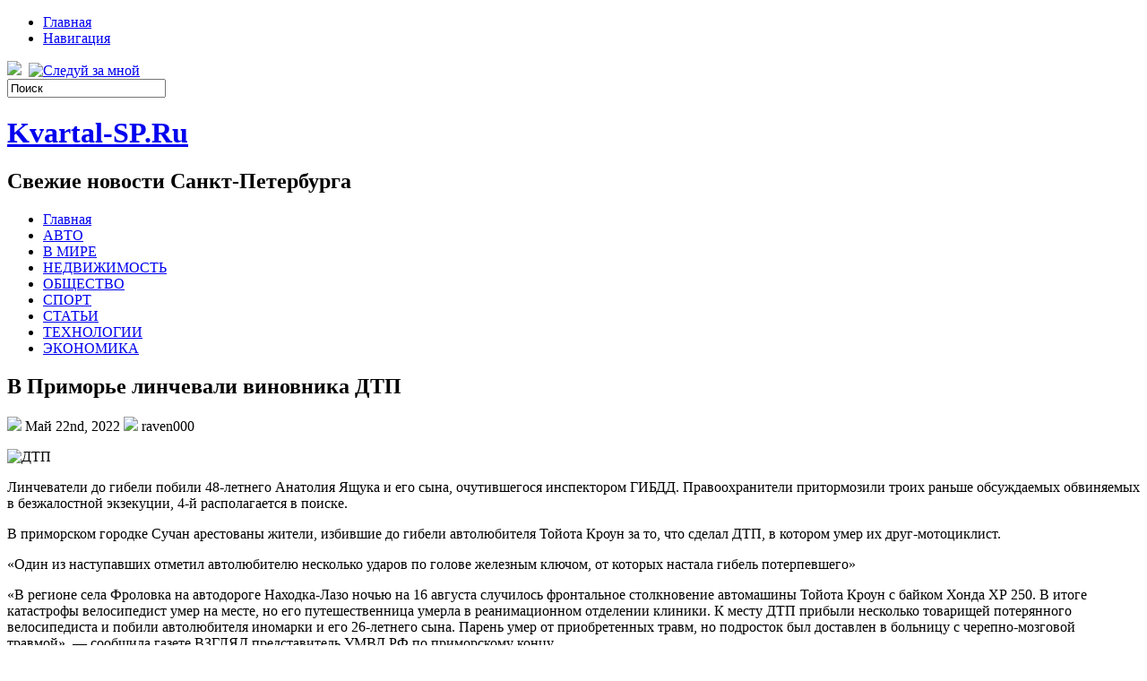

--- FILE ---
content_type: text/html; charset=UTF-8
request_url: https://kvartal-sp.ru/2022/05/22/v-primore-linchevali-vinovnika-dtp/
body_size: 13514
content:
<!DOCTYPE html PUBLIC "-//W3C//DTD XHTML 1.0 Transitional//EN" "http://www.w3.org/TR/xhtml1/DTD/xhtml1-transitional.dtd">
<html xmlns="http://www.w3.org/1999/xhtml" lang="ru-RU">

<head profile="http://gmpg.org/xfn/11">
<meta http-equiv="Content-Type" content="text/html; charset=UTF-8" />
<meta name="telderi" content="2acf7bd1497bbd9d58fa66ef110fb217" />

<title>В Приморье линчевали виновника ДТП | Kvartal-SP.Ru</title>
<link rel="stylesheet" href="https://kvartal-sp.ru/wp-content/themes/Technologic/css/screen.css" type="text/css" media="screen, projection" />
<link rel="stylesheet" href="https://kvartal-sp.ru/wp-content/themes/Technologic/css/print.css" type="text/css" media="print" />
<!--[if IE]><link rel="stylesheet" href="https://kvartal-sp.ru/wp-content/themes/Technologic/css/ie.css" type="text/css" media="screen, projection"><![endif]-->
<link rel="stylesheet" href="https://kvartal-sp.ru/wp-content/themes/Technologic/style.css" type="text/css" media="screen" />

<!--[if IE 6]>
	<script src="https://kvartal-sp.ru/wp-content/themes/Technologic/js/pngfix.js"></script>
<![endif]--> 
<link rel="alternate" type="application/rss+xml" title="Kvartal-SP.Ru RSS Feed" href="https://kvartal-sp.ru/feed/" />
<link rel="alternate" type="application/atom+xml" title="Kvartal-SP.Ru Atom Feed" href="https://kvartal-sp.ru/feed/atom/" />
<link rel="pingback" href="https://kvartal-sp.ru/xmlrpc.php" />

<script src="https://kvartal-sp.ru/wp-content/themes/Technologic/menu/mootools-1.2.5-core-yc.js" type="text/javascript"></script>
<link rel="stylesheet" href="https://kvartal-sp.ru/wp-content/themes/Technologic/menu/MenuMatic.css" type="text/css" media="screen" charset="utf-8" />
<!--[if lt IE 7]>
	<link rel="stylesheet" href="https://kvartal-sp.ru/wp-content/themes/Technologic/menu/MenuMatic-ie6.css" type="text/css" media="screen" charset="utf-8" />
<![endif]-->
<!-- Load the MenuMatic Class -->
<script src="https://kvartal-sp.ru/wp-content/themes/Technologic/menu/MenuMatic_0.68.3.js" type="text/javascript" charset="utf-8"></script>



<!-- All In One SEO Pack 3.5.2[379,438] -->
<meta name="description"  content="Линчеватели до гибели побили 48-летнего Анатолия Ящука и его сына, очутившегося инспектором ГИБДД. Правоохранители притормозили троих раньше обсуждаемых" />

<script type="application/ld+json" class="aioseop-schema">{"@context":"https://schema.org","@graph":[{"@type":"Organization","@id":"https://kvartal-sp.ru/#organization","url":"https://kvartal-sp.ru/","name":"Kvartal-SP.Ru","sameAs":[]},{"@type":"WebSite","@id":"https://kvartal-sp.ru/#website","url":"https://kvartal-sp.ru/","name":"Kvartal-SP.Ru","publisher":{"@id":"https://kvartal-sp.ru/#organization"},"potentialAction":{"@type":"SearchAction","target":"https://kvartal-sp.ru/?s={search_term_string}","query-input":"required name=search_term_string"}},{"@type":"WebPage","@id":"https://kvartal-sp.ru/2022/05/22/v-primore-linchevali-vinovnika-dtp/#webpage","url":"https://kvartal-sp.ru/2022/05/22/v-primore-linchevali-vinovnika-dtp/","inLanguage":"ru-RU","name":"В Приморье линчевали виновника ДТП","isPartOf":{"@id":"https://kvartal-sp.ru/#website"},"breadcrumb":{"@id":"https://kvartal-sp.ru/2022/05/22/v-primore-linchevali-vinovnika-dtp/#breadcrumblist"},"datePublished":"2022-05-22T01:06:58+00:00","dateModified":"2022-05-22T01:06:58+00:00"},{"@type":"Article","@id":"https://kvartal-sp.ru/2022/05/22/v-primore-linchevali-vinovnika-dtp/#article","isPartOf":{"@id":"https://kvartal-sp.ru/2022/05/22/v-primore-linchevali-vinovnika-dtp/#webpage"},"author":{"@id":"https://kvartal-sp.ru/author/raven000/#author"},"headline":"В Приморье линчевали виновника ДТП","datePublished":"2022-05-22T01:06:58+00:00","dateModified":"2022-05-22T01:06:58+00:00","commentCount":0,"mainEntityOfPage":{"@id":"https://kvartal-sp.ru/2022/05/22/v-primore-linchevali-vinovnika-dtp/#webpage"},"publisher":{"@id":"https://kvartal-sp.ru/#organization"},"articleSection":"НЕДВИЖИМОСТЬ"},{"@type":"Person","@id":"https://kvartal-sp.ru/author/raven000/#author","name":"raven000","sameAs":[],"image":{"@type":"ImageObject","@id":"https://kvartal-sp.ru/#personlogo","url":"https://secure.gravatar.com/avatar/cfe7b6a6acc1885c15d67ef140ca458e?s=96&d=mm&r=g","width":96,"height":96,"caption":"raven000"}},{"@type":"BreadcrumbList","@id":"https://kvartal-sp.ru/2022/05/22/v-primore-linchevali-vinovnika-dtp/#breadcrumblist","itemListElement":[{"@type":"ListItem","position":1,"item":{"@type":"WebPage","@id":"https://kvartal-sp.ru/","url":"https://kvartal-sp.ru/","name":"Kvartal-SP.Ru"}},{"@type":"ListItem","position":2,"item":{"@type":"WebPage","@id":"https://kvartal-sp.ru/2022/05/22/v-primore-linchevali-vinovnika-dtp/","url":"https://kvartal-sp.ru/2022/05/22/v-primore-linchevali-vinovnika-dtp/","name":"В Приморье линчевали виновника ДТП"}}]}]}</script>
<link rel="canonical" href="https://kvartal-sp.ru/2022/05/22/v-primore-linchevali-vinovnika-dtp/" />
<!-- All In One SEO Pack -->
<link rel='dns-prefetch' href='//s.w.org' />
<link rel="alternate" type="application/rss+xml" title="Kvartal-SP.Ru &raquo; Лента комментариев к &laquo;В Приморье линчевали виновника ДТП&raquo;" href="https://kvartal-sp.ru/2022/05/22/v-primore-linchevali-vinovnika-dtp/feed/" />
		<script type="text/javascript">
			window._wpemojiSettings = {"baseUrl":"https:\/\/s.w.org\/images\/core\/emoji\/11\/72x72\/","ext":".png","svgUrl":"https:\/\/s.w.org\/images\/core\/emoji\/11\/svg\/","svgExt":".svg","source":{"concatemoji":"https:\/\/kvartal-sp.ru\/wp-includes\/js\/wp-emoji-release.min.js?ver=4.9.18"}};
			!function(e,a,t){var n,r,o,i=a.createElement("canvas"),p=i.getContext&&i.getContext("2d");function s(e,t){var a=String.fromCharCode;p.clearRect(0,0,i.width,i.height),p.fillText(a.apply(this,e),0,0);e=i.toDataURL();return p.clearRect(0,0,i.width,i.height),p.fillText(a.apply(this,t),0,0),e===i.toDataURL()}function c(e){var t=a.createElement("script");t.src=e,t.defer=t.type="text/javascript",a.getElementsByTagName("head")[0].appendChild(t)}for(o=Array("flag","emoji"),t.supports={everything:!0,everythingExceptFlag:!0},r=0;r<o.length;r++)t.supports[o[r]]=function(e){if(!p||!p.fillText)return!1;switch(p.textBaseline="top",p.font="600 32px Arial",e){case"flag":return s([55356,56826,55356,56819],[55356,56826,8203,55356,56819])?!1:!s([55356,57332,56128,56423,56128,56418,56128,56421,56128,56430,56128,56423,56128,56447],[55356,57332,8203,56128,56423,8203,56128,56418,8203,56128,56421,8203,56128,56430,8203,56128,56423,8203,56128,56447]);case"emoji":return!s([55358,56760,9792,65039],[55358,56760,8203,9792,65039])}return!1}(o[r]),t.supports.everything=t.supports.everything&&t.supports[o[r]],"flag"!==o[r]&&(t.supports.everythingExceptFlag=t.supports.everythingExceptFlag&&t.supports[o[r]]);t.supports.everythingExceptFlag=t.supports.everythingExceptFlag&&!t.supports.flag,t.DOMReady=!1,t.readyCallback=function(){t.DOMReady=!0},t.supports.everything||(n=function(){t.readyCallback()},a.addEventListener?(a.addEventListener("DOMContentLoaded",n,!1),e.addEventListener("load",n,!1)):(e.attachEvent("onload",n),a.attachEvent("onreadystatechange",function(){"complete"===a.readyState&&t.readyCallback()})),(n=t.source||{}).concatemoji?c(n.concatemoji):n.wpemoji&&n.twemoji&&(c(n.twemoji),c(n.wpemoji)))}(window,document,window._wpemojiSettings);
		</script>
		<style type="text/css">
img.wp-smiley,
img.emoji {
	display: inline !important;
	border: none !important;
	box-shadow: none !important;
	height: 1em !important;
	width: 1em !important;
	margin: 0 .07em !important;
	vertical-align: -0.1em !important;
	background: none !important;
	padding: 0 !important;
}
</style>
<link rel='https://api.w.org/' href='https://kvartal-sp.ru/wp-json/' />
<link rel="EditURI" type="application/rsd+xml" title="RSD" href="https://kvartal-sp.ru/xmlrpc.php?rsd" />
<link rel="wlwmanifest" type="application/wlwmanifest+xml" href="https://kvartal-sp.ru/wp-includes/wlwmanifest.xml" /> 
<link rel='prev' title='В Киеве сгорели 2 авто' href='https://kvartal-sp.ru/2022/05/20/v-kieve-sgoreli-2-avto/' />
<link rel='next' title='Алина Гросу приобрела собственную первую автомашину в 13 лет' href='https://kvartal-sp.ru/2022/05/23/alina-grosu-priobrela-sobstvennuju-pervuju-avtomashinu-v-13-let/' />
<meta name="generator" content="WordPress 4.9.18" />
<link rel='shortlink' href='https://kvartal-sp.ru/?p=12042' />
<link rel="alternate" type="application/json+oembed" href="https://kvartal-sp.ru/wp-json/oembed/1.0/embed?url=https%3A%2F%2Fkvartal-sp.ru%2F2022%2F05%2F22%2Fv-primore-linchevali-vinovnika-dtp%2F" />
<link rel="alternate" type="text/xml+oembed" href="https://kvartal-sp.ru/wp-json/oembed/1.0/embed?url=https%3A%2F%2Fkvartal-sp.ru%2F2022%2F05%2F22%2Fv-primore-linchevali-vinovnika-dtp%2F&#038;format=xml" />
<style type='text/css'>.rp4wp-related-posts ul{width:100%;padding:0;margin:0;float:left;}
.rp4wp-related-posts ul>li{list-style:none;padding:0;margin:0;padding-bottom:20px;clear:both;}
.rp4wp-related-posts ul>li>p{margin:0;padding:0;}
.rp4wp-related-post-image{width:35%;padding-right:25px;-moz-box-sizing:border-box;-webkit-box-sizing:border-box;box-sizing:border-box;float:left;}</style>
<link rel="icon" href="https://kvartal-sp.ru/wp-content/uploads/2018/06/4.png" sizes="32x32" />
<link rel="icon" href="https://kvartal-sp.ru/wp-content/uploads/2018/06/4.png" sizes="192x192" />
<link rel="apple-touch-icon-precomposed" href="https://kvartal-sp.ru/wp-content/uploads/2018/06/4.png" />
<meta name="msapplication-TileImage" content="https://kvartal-sp.ru/wp-content/uploads/2018/06/4.png" />

</head>
<body>
<script type="text/javascript">
	window.addEvent('domready', function() {			
			var myMenu = new MenuMatic();
	});	
</script>
	<div id="wrapper">
		<div id="container" class="container">  
			<div class="span-24">
				<div class="span-14">
                    <div id="pagemenucontainer">
					
                        <ul id="pagemenu">
    						<li ><a href="http://kvartal-sp.ru/">Главная</a></li>
    						<li class="page_item page-item-2"><a href="https://kvartal-sp.ru/map/">Навигация</a></li>

    					</ul>
                        
                    </div>
				</div>
                
                <div class="span-3 feedtwitter">
					<a href="https://kvartal-sp.ru/feed/"><img src="https://kvartal-sp.ru/wp-content/themes/Technologic/images/rss.png"  style="margin:0 4px 0 0;"  /></a>		
					<a rel="nofollow" href="http://twitter.com/WPTwits" title="Следуй за мной"><img src="https://kvartal-sp.ru/wp-content/themes/Technologic/images/twitter.png"  style="margin:0 4px 0 0; "  title="Следуй за мной" /></a>
				</div>
                
				<div id="topsearch" class="span-7 last">
					 
<div id="search">
    <form method="get" id="searchform" action="https://kvartal-sp.ru/"> 
        <input type="text" value="Поиск" 
            name="s" id="s"  onblur="if (this.value == '')  {this.value = 'Поиск';}"  
            onfocus="if (this.value == 'Поиск') {this.value = '';}" />
        <input type="image" src="https://kvartal-sp.ru/wp-content/themes/Technologic/images/search.gif" style="border:0; vertical-align: top;" /> 
    </form>
</div> 
				</div>
			</div>
				<div id="header" class="span-24">
					<div class="span-12">
						
							<h1><a href="https://kvartal-sp.ru">Kvartal-SP.Ru</a></h1>
							<h2>Свежие новости Санкт-Петербурга</h2>
							
						
					</div>
					
				
				</div>
			
			<div class="span-24">
				<div id="navcontainer">
					
                            <ul id="nav">
                                <li ><a href="https://kvartal-sp.ru">Главная</a></li>
        							<li class="cat-item cat-item-7"><a href="https://kvartal-sp.ru/category/avto/" >АВТО</a>
</li>
	<li class="cat-item cat-item-5"><a href="https://kvartal-sp.ru/category/v-mire/" >В МИРЕ</a>
</li>
	<li class="cat-item cat-item-4"><a href="https://kvartal-sp.ru/category/nedvizhimost/" >НЕДВИЖИМОСТЬ</a>
</li>
	<li class="cat-item cat-item-3"><a href="https://kvartal-sp.ru/category/obshhestvo/" >ОБЩЕСТВО</a>
</li>
	<li class="cat-item cat-item-6"><a href="https://kvartal-sp.ru/category/sport/" >СПОРТ</a>
</li>
	<li class="cat-item cat-item-2"><a href="https://kvartal-sp.ru/category/stati/" >СТАТЬИ</a>
</li>
	<li class="cat-item cat-item-9"><a href="https://kvartal-sp.ru/category/tehnologii/" >ТЕХНОЛОГИИ</a>
</li>
	<li class="cat-item cat-item-8"><a href="https://kvartal-sp.ru/category/jekonomika/" >ЭКОНОМИКА</a>
</li>

        					</ul>
                            
				</div>
			</div>	<div class="span-24" id="contentwrap">	
			<div class="span-16">
				<div id="content">	
					
					
					
										
					
						
												<div class="post-12042 post type-post status-publish format-standard hentry category-nedvizhimost" id="post-12042">
							<h2 class="title">В Приморье линчевали виновника ДТП</h2>
							<div class="postdate"><img src="https://kvartal-sp.ru/wp-content/themes/Technologic/images/date.png" /> Май 22nd, 2022 <img src="https://kvartal-sp.ru/wp-content/themes/Technologic/images/user.png" /> raven000 </div>
			
							<div class="entry">
								<p><img alt="ДТП" src="http://siteua.org/content/images/280x210/629442.jpg"> </p>
<p>Линчеватели до гибели побили 48-летнего Анатолия Ящука и его сына, очутившегося инспектором ГИБДД. Правоохранители притормозили троих раньше обсуждаемых обвиняемых в безжалостной экзекуции, 4-й располагается в поиске.</p>
<p>В приморском городке Сучан арестованы жители, избившие до гибели автолюбителя Тойота Кроун за то, что сделал ДТП, в котором умер их друг-мотоциклист.</p>
<p>«Один из наступавших отметил автолюбителю несколько ударов по голове железным ключом, от которых настала гибель потерпевшего»</p>
<p>«В регионе села Фроловка на автодороге Находка-Лазо ночью на 16 августа случилось фронтальное столкновение автомашины Тойота Кроун с байком Хонда ХР 250. В итоге катастрофы велосипедист умер на месте, но его путешественница умерла в реанимационном отделении клиники. К месту ДТП прибыли несколько товарищей потерянного велосипедиста и побили автолюбителя иномарки и его 26-летнего сына. Парень умер от приобретенных травм, но подросток был доставлен в больницу с черепно-мозговой травмой», &#8212; сообщила газете ВЗГЛЯД представитель УМВД РФ по приморскому концу.</p>
<p>В милиции заметили, что спустя сутки после инцидента в процессе оперативно-розыскных событий полицейские определили личности и притормозили троих обвиняемых в побоище автолюбителя Тойота Кроун. «Ими были трое 23-летние горожане Пратизанска. Личность 4-го участника инцидента установлена. Проводятся события по его розыску», &#8212; сообщила представитель приморской милиции.</p>
<p>По этому прецеденту следственными органами СК РФ по Приморскому концу в отношении остановленных начато уголовное разбирательство по ч.4 ст. 111 УК РФ («умышленном причинении тягостного ущерба состоянию здоровья, повлекшем по неосмотрительности гибель потерпевшего»). Обвинявшым угрожает взыскание &#8212; заключение в исправительно-трудовую колонию сроком до 15 лет.</p>
<p>«Один из наступавших отметил автолюбителю несколько ударов по голове железным ключом, от которых настала гибель пострадавшего.  Путешественник госпитализирован. Сейчас по делу ведутся следственные действия, нацеленные на установление всех факторов произошедшего», &#8212; сообщил газете ВЗГЛЯД представитель ведомства.</p>
<p>В органах правопорядка Приморья каких-то иных деталей происшествия поведать не сумели. Следствию по данному возмутительному занятию предстоит установить роль любого из фигурантов в самосуде, и &#8212; чисто для объективности картины &#8212; маршрутом автотехнической экспертизы узнать, кто же из 2-ух умерших автолюбителей был виновен в ДТП.</p>
<p>По сведениям источника «ГТРК Владивосток» в УМВД по Приморскому концу, в автомобиле байка был 24-летний гражданин Партизанска В. Добижа &#8212; родом из Хасана, два раза обсуждаемый невзирая на молодой возраст. Авто управлял 48-летний мастер из Партизанска Анатолий Ящук, но рядом находился его 26-летний сын Денис &#8212; работник Шпионской ГИБДД.</p>
<p>Морской сайт Saytoday рассказывает, что к месту конфликта поспели на нескольких автомашинах знакомые В. Добижи, также раньше обсуждаемые граждане Партизанска, живущие в регионе прежней 20-1 шахты. Они стали бить автолюбителя иномарки даже, заранее понимая, что его сын Денис Ящук &#8212; полицейский и инспектор ГИБДД, контролер по поиску украденных автотранспортных средств.</p>
<p>Региональные СМИ выделяют, что велосипедист, потерянный в катастрофы, двигался по проезжей части без шлема. Средства обороны не было и у его пассажирки. Также, у юношу не было прав на регулирование байком.</p>
<p>Напоминаем, что родные и свидетели ДТП с смертельным концом не раз старались увеличивать самосуд над виновниками катастрофы. Так, в начале декабря 2009 года граждане Иркутска чуть ли не линчевали дочку региональной чиновницы Анну Шавенкову. Она, правя авто Тойота Королла, на повышенной скорости улетела на тротуар и сшибла 2-ух девушек. Выйдя из автомашины, Шавенкова не направила никакого интереса на потерпевших и начала внимательным образом проверять поражения своего автомобиля.</p>
<p>Другой резонансный пример случился в Брянске. В начале октября 2011 года 20-летняя локальная  гражданка Елена Добржанская, обретавшаяся в автомобиле собственного авто Фольксваген Пассат, на пешеходном проходе на Столичном проспекте Брянска сшибла региональную гражданку Анну Сивакову и ее трехлетнюю дочь Соню. После случившегося в соцсетях стали распространяться вызовы сделать над виновницей катастрофы самосуд. В связи с чем родные Добржанской расположили ее в клинику.</p>
<p>От линчевания удалось уберечь и виновника ДТП на Минской улице в городе Москва Александра Максимова. Чтобы свидетели того, как опьяневший автолюбитель въел в приостановку и сшиб насмерть 7 человек, пять из которых дети, не организовали самосуд сотрудники полиции поторопились похитить Максимова с места конфликта. Так же от линчевания была выручки 39-летняя Жанна Суворова, которая может опьянения на собственном авто Ниссан сшибла 2-ух пешеходов на севере столицы.</p>
															</div>
							<div class="postmeta"><img src="https://kvartal-sp.ru/wp-content/themes/Technologic/images/folder.png" /> Опубликовано в рубрике <a href="https://kvartal-sp.ru/category/nedvizhimost/" rel="category tag">НЕДВИЖИМОСТЬ</a> </div>
						
							<div class="navigation clearfix">
								<div class="alignleft">&laquo; <a href="https://kvartal-sp.ru/2022/05/20/v-kieve-sgoreli-2-avto/" rel="prev">В Киеве сгорели 2 авто</a></div>
								<div class="alignright"><a href="https://kvartal-sp.ru/2022/05/23/alina-grosu-priobrela-sobstvennuju-pervuju-avtomashinu-v-13-let/" rel="next">Алина Гросу приобрела собственную первую автомашину в 13 лет</a> &raquo;</div>
							</div>
							
															Вы можете <a href="#respond">оставить комментарий</a>, или <a href="https://kvartal-sp.ru/2022/05/22/v-primore-linchevali-vinovnika-dtp/trackback/" rel="trackback"> ссылку</a> на Ваш сайт.
	
													</div><!--/post-12042-->
						
				

<!-- You can start editing here. -->



	
		<!-- If comments are open, but there are no comments. -->

	 





<div id="respond">

<h3>Оставить комментарий</h3>

<div class="cancel-comment-reply">
	<small><a rel="nofollow" id="cancel-comment-reply-link" href="/2022/05/22/v-primore-linchevali-vinovnika-dtp/#respond" style="display:none;">Нажмите, чтобы отменить ответ.</a></small>
</div>



<form action="http://kvartal-sp.ru/wp-comments-post.php" method="post" id="commentform">



<p><input type="text" name="author" id="author" value="" size="22" tabindex="1" aria-required='true' />
<label for="author"><small>Имя (обязательно)</small></label></p>

<p><input type="text" name="email" id="email" value="" size="22" tabindex="2" aria-required='true' />
<label for="email"><small>Mail (не будет опубликовано) (обязательно)</small></label></p>

<p><input type="text" name="url" id="url" value="" size="22" tabindex="3" />
<label for="url"><small>Вебсайт</small></label></p>



<!--<p><small><strong>XHTML:</strong> You can use these tags: <code>&lt;a href=&quot;&quot; title=&quot;&quot;&gt; &lt;abbr title=&quot;&quot;&gt; &lt;acronym title=&quot;&quot;&gt; &lt;b&gt; &lt;blockquote cite=&quot;&quot;&gt; &lt;cite&gt; &lt;code&gt; &lt;del datetime=&quot;&quot;&gt; &lt;em&gt; &lt;i&gt; &lt;q cite=&quot;&quot;&gt; &lt;s&gt; &lt;strike&gt; &lt;strong&gt; </code></small></p>-->

<p><textarea name="comment" id="comment" cols="100%" rows="10" tabindex="4"></textarea></p>

<p><input name="submit" type="submit" id="submit" tabindex="5" value="Отправить" />
<input type='hidden' name='comment_post_ID' value='12042' id='comment_post_ID' />
<input type='hidden' name='comment_parent' id='comment_parent' value='0' />

</p>


</form>


</div>


				
							
							</div>
			</div>
		<div class="span-8 last">
	
	<div class="sidebar">
    
     
    			<div class="addthis_toolbox">   
    			    <div class="custom_images">
    			            <a rel="nofollow" class="addthis_button_twitter"><img src="https://kvartal-sp.ru/wp-content/themes/Technologic/images/socialicons/twitter.png" width="32" height="32" alt="Twitter" /></a>
    			            <a rel="nofollow" class="addthis_button_delicious"><img src="https://kvartal-sp.ru/wp-content/themes/Technologic/images/socialicons/delicious.png" width="32" height="32" alt="Delicious" /></a>
    			            <a rel="nofollow" class="addthis_button_facebook"><img src="https://kvartal-sp.ru/wp-content/themes/Technologic/images/socialicons/facebook.png" width="32" height="32" alt="Facebook" /></a>
    			            <a rel="nofollow" class="addthis_button_digg"><img src="https://kvartal-sp.ru/wp-content/themes/Technologic/images/socialicons/digg.png" width="32" height="32" alt="Digg" /></a>
    			            <a rel="nofollow" class="addthis_button_stumbleupon"><img src="https://kvartal-sp.ru/wp-content/themes/Technologic/images/socialicons/stumbleupon.png" width="32" height="32" alt="Stumbleupon" /></a>
    			            <a rel="nofollow" class="addthis_button_favorites"><img src="https://kvartal-sp.ru/wp-content/themes/Technologic/images/socialicons/favorites.png" width="32" height="32" alt="Favorites" /></a>
    			            <a rel="nofollow" class="addthis_button_more"><img src="https://kvartal-sp.ru/wp-content/themes/Technologic/images/socialicons/more.png" width="32" height="32" alt="More" /></a>
    			    </div>
    			    <script type="text/javascript" src="http://s7.addthis.com/js/250/addthis_widget.js?pub=xa-4a65e1d93cd75e94"></script>
    			</div>
    			


    
    
        
		<ul>
					<li id="recent-posts-2" class="widget widget_recent_entries">		<h2 class="widgettitle">Свежие записи</h2>		<ul>
											<li>
					<a href="https://kvartal-sp.ru/2026/01/21/inspekcii-kvartir-zachem-oni-nuzhny-i-kak-prohodjat/">Инспекции квартир: зачем они нужны и как проходят</a>
									</li>
											<li>
					<a href="https://kvartal-sp.ru/2026/01/20/rabota-turoperatora-za-kulisami-industrii-puteshestvij/">Работа туроператора: за кулисами индустрии путешествий</a>
									</li>
											<li>
					<a href="https://kvartal-sp.ru/2026/01/20/oformlenie-vnzh-na-kipre/">Оформление ВНЖ на Кипре</a>
									</li>
											<li>
					<a href="https://kvartal-sp.ru/2026/01/18/otel-s-vidom-na-gory-green-flow-garmonija-ujuta-i-prirody-na-roze-hutor/">Отель с видом на горы Green Flow: гармония уюта и природы на Розе Хутор</a>
									</li>
											<li>
					<a href="https://kvartal-sp.ru/2026/01/11/odessa-v-kurse-kogda-gorod-govorit-s-toboj-naprjamuju/">«Одесса в курсе»: когда город говорит с тобой напрямую</a>
									</li>
											<li>
					<a href="https://kvartal-sp.ru/2026/01/11/dachnye-poselki-podmoskovja-s-gotovymi-domami-kak-vybrat-i-na-chto-obratit-vnimanie/">Дачные поселки Подмосковья с готовыми домами: как выбрать и на что обратить внимание</a>
									</li>
											<li>
					<a href="https://kvartal-sp.ru/2026/01/04/kak-vybrat-divan-podrobnoe-rukovodstvo-dlja-teh-kto-cenit-komfort-i-stil/">Как выбрать диван: подробное руководство для тех, кто ценит комфорт и стиль</a>
									</li>
											<li>
					<a href="https://kvartal-sp.ru/2026/01/04/dizelnyj-kompressor-ustrojstvo-princip-raboty-i-sfery-primenenija/">Дизельный компрессор: устройство, принцип работы и сферы применения</a>
									</li>
											<li>
					<a href="https://kvartal-sp.ru/2025/12/30/proizvodstvo-kabelenesushhih-sistem-tehnologii-jetapy-i-tendencii-razvitija/">Производство кабеленесущих систем: технологии, этапы и тенденции развития</a>
									</li>
											<li>
					<a href="https://kvartal-sp.ru/2025/12/22/manualnyj-terapevt-zabranskij-vladislav-otzyvy-i-vpechatlenija-pacientov/">Мануальный терапевт Забранский Владислав: отзывы и впечатления пациентов</a>
									</li>
					</ul>
		</li><li id="archives-2" class="widget widget_archive"><h2 class="widgettitle">Архивы</h2>		<ul>
			<li><a href='https://kvartal-sp.ru/2026/01/'>Январь 2026</a></li>
	<li><a href='https://kvartal-sp.ru/2025/12/'>Декабрь 2025</a></li>
	<li><a href='https://kvartal-sp.ru/2025/06/'>Июнь 2025</a></li>
	<li><a href='https://kvartal-sp.ru/2025/05/'>Май 2025</a></li>
	<li><a href='https://kvartal-sp.ru/2025/03/'>Март 2025</a></li>
	<li><a href='https://kvartal-sp.ru/2025/01/'>Январь 2025</a></li>
	<li><a href='https://kvartal-sp.ru/2024/12/'>Декабрь 2024</a></li>
	<li><a href='https://kvartal-sp.ru/2024/11/'>Ноябрь 2024</a></li>
	<li><a href='https://kvartal-sp.ru/2024/09/'>Сентябрь 2024</a></li>
	<li><a href='https://kvartal-sp.ru/2024/08/'>Август 2024</a></li>
	<li><a href='https://kvartal-sp.ru/2024/07/'>Июль 2024</a></li>
	<li><a href='https://kvartal-sp.ru/2024/05/'>Май 2024</a></li>
	<li><a href='https://kvartal-sp.ru/2024/03/'>Март 2024</a></li>
	<li><a href='https://kvartal-sp.ru/2024/02/'>Февраль 2024</a></li>
	<li><a href='https://kvartal-sp.ru/2023/12/'>Декабрь 2023</a></li>
	<li><a href='https://kvartal-sp.ru/2023/11/'>Ноябрь 2023</a></li>
	<li><a href='https://kvartal-sp.ru/2023/10/'>Октябрь 2023</a></li>
	<li><a href='https://kvartal-sp.ru/2023/09/'>Сентябрь 2023</a></li>
	<li><a href='https://kvartal-sp.ru/2023/08/'>Август 2023</a></li>
	<li><a href='https://kvartal-sp.ru/2023/07/'>Июль 2023</a></li>
	<li><a href='https://kvartal-sp.ru/2023/06/'>Июнь 2023</a></li>
	<li><a href='https://kvartal-sp.ru/2023/05/'>Май 2023</a></li>
	<li><a href='https://kvartal-sp.ru/2023/04/'>Апрель 2023</a></li>
	<li><a href='https://kvartal-sp.ru/2023/03/'>Март 2023</a></li>
	<li><a href='https://kvartal-sp.ru/2023/02/'>Февраль 2023</a></li>
	<li><a href='https://kvartal-sp.ru/2023/01/'>Январь 2023</a></li>
	<li><a href='https://kvartal-sp.ru/2022/12/'>Декабрь 2022</a></li>
	<li><a href='https://kvartal-sp.ru/2022/11/'>Ноябрь 2022</a></li>
	<li><a href='https://kvartal-sp.ru/2022/10/'>Октябрь 2022</a></li>
	<li><a href='https://kvartal-sp.ru/2022/09/'>Сентябрь 2022</a></li>
	<li><a href='https://kvartal-sp.ru/2022/08/'>Август 2022</a></li>
	<li><a href='https://kvartal-sp.ru/2022/07/'>Июль 2022</a></li>
	<li><a href='https://kvartal-sp.ru/2022/06/'>Июнь 2022</a></li>
	<li><a href='https://kvartal-sp.ru/2022/05/'>Май 2022</a></li>
	<li><a href='https://kvartal-sp.ru/2022/04/'>Апрель 2022</a></li>
	<li><a href='https://kvartal-sp.ru/2022/03/'>Март 2022</a></li>
	<li><a href='https://kvartal-sp.ru/2022/02/'>Февраль 2022</a></li>
	<li><a href='https://kvartal-sp.ru/2021/08/'>Август 2021</a></li>
	<li><a href='https://kvartal-sp.ru/2021/07/'>Июль 2021</a></li>
	<li><a href='https://kvartal-sp.ru/2021/06/'>Июнь 2021</a></li>
	<li><a href='https://kvartal-sp.ru/2020/12/'>Декабрь 2020</a></li>
	<li><a href='https://kvartal-sp.ru/2020/09/'>Сентябрь 2020</a></li>
	<li><a href='https://kvartal-sp.ru/2020/08/'>Август 2020</a></li>
	<li><a href='https://kvartal-sp.ru/2020/06/'>Июнь 2020</a></li>
	<li><a href='https://kvartal-sp.ru/2020/05/'>Май 2020</a></li>
	<li><a href='https://kvartal-sp.ru/2020/04/'>Апрель 2020</a></li>
	<li><a href='https://kvartal-sp.ru/2020/03/'>Март 2020</a></li>
	<li><a href='https://kvartal-sp.ru/2020/02/'>Февраль 2020</a></li>
	<li><a href='https://kvartal-sp.ru/2020/01/'>Январь 2020</a></li>
	<li><a href='https://kvartal-sp.ru/2019/12/'>Декабрь 2019</a></li>
	<li><a href='https://kvartal-sp.ru/2019/11/'>Ноябрь 2019</a></li>
	<li><a href='https://kvartal-sp.ru/2019/10/'>Октябрь 2019</a></li>
	<li><a href='https://kvartal-sp.ru/2019/09/'>Сентябрь 2019</a></li>
	<li><a href='https://kvartal-sp.ru/2019/08/'>Август 2019</a></li>
	<li><a href='https://kvartal-sp.ru/2019/07/'>Июль 2019</a></li>
	<li><a href='https://kvartal-sp.ru/2019/06/'>Июнь 2019</a></li>
	<li><a href='https://kvartal-sp.ru/2019/05/'>Май 2019</a></li>
	<li><a href='https://kvartal-sp.ru/2019/04/'>Апрель 2019</a></li>
	<li><a href='https://kvartal-sp.ru/2019/03/'>Март 2019</a></li>
	<li><a href='https://kvartal-sp.ru/2019/02/'>Февраль 2019</a></li>
	<li><a href='https://kvartal-sp.ru/2019/01/'>Январь 2019</a></li>
	<li><a href='https://kvartal-sp.ru/2018/12/'>Декабрь 2018</a></li>
	<li><a href='https://kvartal-sp.ru/2018/11/'>Ноябрь 2018</a></li>
	<li><a href='https://kvartal-sp.ru/2018/10/'>Октябрь 2018</a></li>
	<li><a href='https://kvartal-sp.ru/2018/09/'>Сентябрь 2018</a></li>
	<li><a href='https://kvartal-sp.ru/2018/08/'>Август 2018</a></li>
	<li><a href='https://kvartal-sp.ru/2018/07/'>Июль 2018</a></li>
	<li><a href='https://kvartal-sp.ru/2018/06/'>Июнь 2018</a></li>
	<li><a href='https://kvartal-sp.ru/2018/05/'>Май 2018</a></li>
	<li><a href='https://kvartal-sp.ru/2018/04/'>Апрель 2018</a></li>
	<li><a href='https://kvartal-sp.ru/2018/03/'>Март 2018</a></li>
	<li><a href='https://kvartal-sp.ru/2018/02/'>Февраль 2018</a></li>
	<li><a href='https://kvartal-sp.ru/2018/01/'>Январь 2018</a></li>
	<li><a href='https://kvartal-sp.ru/2017/12/'>Декабрь 2017</a></li>
		</ul>
		</li><li id="categories-2" class="widget widget_categories"><h2 class="widgettitle">Категории</h2>		<ul>
	<li class="cat-item cat-item-7"><a href="https://kvartal-sp.ru/category/avto/" >АВТО</a>
</li>
	<li class="cat-item cat-item-1"><a href="https://kvartal-sp.ru/category/%d0%b1%d0%b5%d0%b7-%d1%80%d1%83%d0%b1%d1%80%d0%b8%d0%ba%d0%b8/" >Без рубрики</a>
</li>
	<li class="cat-item cat-item-5"><a href="https://kvartal-sp.ru/category/v-mire/" >В МИРЕ</a>
</li>
	<li class="cat-item cat-item-4"><a href="https://kvartal-sp.ru/category/nedvizhimost/" >НЕДВИЖИМОСТЬ</a>
</li>
	<li class="cat-item cat-item-3"><a href="https://kvartal-sp.ru/category/obshhestvo/" >ОБЩЕСТВО</a>
</li>
	<li class="cat-item cat-item-6"><a href="https://kvartal-sp.ru/category/sport/" >СПОРТ</a>
</li>
	<li class="cat-item cat-item-2"><a href="https://kvartal-sp.ru/category/stati/" >СТАТЬИ</a>
</li>
	<li class="cat-item cat-item-9"><a href="https://kvartal-sp.ru/category/tehnologii/" >ТЕХНОЛОГИИ</a>
</li>
	<li class="cat-item cat-item-8"><a href="https://kvartal-sp.ru/category/jekonomika/" >ЭКОНОМИКА</a>
</li>
		</ul>
</li><li id="calendar-2" class="widget widget_calendar"><div id="calendar_wrap" class="calendar_wrap"><table id="wp-calendar">
	<caption>Май 2022</caption>
	<thead>
	<tr>
		<th scope="col" title="Понедельник">Пн</th>
		<th scope="col" title="Вторник">Вт</th>
		<th scope="col" title="Среда">Ср</th>
		<th scope="col" title="Четверг">Чт</th>
		<th scope="col" title="Пятница">Пт</th>
		<th scope="col" title="Суббота">Сб</th>
		<th scope="col" title="Воскресенье">Вс</th>
	</tr>
	</thead>

	<tfoot>
	<tr>
		<td colspan="3" id="prev"><a href="https://kvartal-sp.ru/2022/04/">&laquo; Апр</a></td>
		<td class="pad">&nbsp;</td>
		<td colspan="3" id="next"><a href="https://kvartal-sp.ru/2022/06/">Июн &raquo;</a></td>
	</tr>
	</tfoot>

	<tbody>
	<tr>
		<td colspan="6" class="pad">&nbsp;</td><td>1</td>
	</tr>
	<tr>
		<td><a href="https://kvartal-sp.ru/2022/05/02/" aria-label="Записи, опубликованные 02.05.2022">2</a></td><td>3</td><td>4</td><td><a href="https://kvartal-sp.ru/2022/05/05/" aria-label="Записи, опубликованные 05.05.2022">5</a></td><td>6</td><td>7</td><td><a href="https://kvartal-sp.ru/2022/05/08/" aria-label="Записи, опубликованные 08.05.2022">8</a></td>
	</tr>
	<tr>
		<td>9</td><td><a href="https://kvartal-sp.ru/2022/05/10/" aria-label="Записи, опубликованные 10.05.2022">10</a></td><td><a href="https://kvartal-sp.ru/2022/05/11/" aria-label="Записи, опубликованные 11.05.2022">11</a></td><td><a href="https://kvartal-sp.ru/2022/05/12/" aria-label="Записи, опубликованные 12.05.2022">12</a></td><td>13</td><td><a href="https://kvartal-sp.ru/2022/05/14/" aria-label="Записи, опубликованные 14.05.2022">14</a></td><td>15</td>
	</tr>
	<tr>
		<td><a href="https://kvartal-sp.ru/2022/05/16/" aria-label="Записи, опубликованные 16.05.2022">16</a></td><td>17</td><td>18</td><td><a href="https://kvartal-sp.ru/2022/05/19/" aria-label="Записи, опубликованные 19.05.2022">19</a></td><td><a href="https://kvartal-sp.ru/2022/05/20/" aria-label="Записи, опубликованные 20.05.2022">20</a></td><td>21</td><td><a href="https://kvartal-sp.ru/2022/05/22/" aria-label="Записи, опубликованные 22.05.2022">22</a></td>
	</tr>
	<tr>
		<td><a href="https://kvartal-sp.ru/2022/05/23/" aria-label="Записи, опубликованные 23.05.2022">23</a></td><td><a href="https://kvartal-sp.ru/2022/05/24/" aria-label="Записи, опубликованные 24.05.2022">24</a></td><td>25</td><td><a href="https://kvartal-sp.ru/2022/05/26/" aria-label="Записи, опубликованные 26.05.2022">26</a></td><td><a href="https://kvartal-sp.ru/2022/05/27/" aria-label="Записи, опубликованные 27.05.2022">27</a></td><td>28</td><td>29</td>
	</tr>
	<tr>
		<td><a href="https://kvartal-sp.ru/2022/05/30/" aria-label="Записи, опубликованные 30.05.2022">30</a></td><td><a href="https://kvartal-sp.ru/2022/05/31/" aria-label="Записи, опубликованные 31.05.2022">31</a></td>
		<td class="pad" colspan="5">&nbsp;</td>
	</tr>
	</tbody>
	</table></div></li><li id="text-2" class="widget widget_text">			<div class="textwidget"><p><!-- Yandex.Metrika informer --><br />
<a href="https://metrika.yandex.ru/stat/?id=90588179&amp;from=informer"
target="_blank" rel="nofollow"><img src="https://informer.yandex.ru/informer/90588179/3_1_FFFFFFFF_EFEFEFFF_0_pageviews"
style="width:88px; height:31px; border:0;" alt="Яндекс.Метрика" title="Яндекс.Метрика: данные за сегодня (просмотры, визиты и уникальные посетители)" class="ym-advanced-informer" data-cid="90588179" data-lang="ru" /></a><br />
<!-- /Yandex.Metrika informer --></p>
<p><!-- Yandex.Metrika counter --><br />
<script type="text/javascript" >
   (function(m,e,t,r,i,k,a){m[i]=m[i]||function(){(m[i].a=m[i].a||[]).push(arguments)};
   m[i].l=1*new Date();
   for (var j = 0; j < document.scripts.length; j++) {if (document.scripts[j].src === r) { return; }}
   k=e.createElement(t),a=e.getElementsByTagName(t)[0],k.async=1,k.src=r,a.parentNode.insertBefore(k,a)})
   (window, document, "script", "https://mc.yandex.ru/metrika/tag.js", "ym");

   ym(90588179, "init", {
        clickmap:true,
        trackLinks:true,
        accurateTrackBounce:true
   });
</script><br />
<noscript></p>
<div><img src="https://mc.yandex.ru/watch/90588179" style="position:absolute; left:-9999px;" alt="" /></div>
<p></noscript><br />
<!-- /Yandex.Metrika counter --></p>
</div>
		</li>
			</ul>
        
        
		
	</div>
</div>
	</div>
    <div class="span-24">
	<div id="footer">Все права защищены. &copy; <a href="https://kvartal-sp.ru"><strong>Kvartal-SP.Ru</strong></a>  - Свежие новости Санкт-Петербурга</div>
    
    <div id="credits"></div>
        
</div>
</div>
</div>

<center>
<!--LiveInternet counter--><script type="text/javascript"><!--
document.write("<a href='//www.liveinternet.ru/click' "+
"target=_blank><img src='//counter.yadro.ru/hit?t14.15;r"+
escape(document.referrer)+((typeof(screen)=="undefined")?"":
";s"+screen.width+"*"+screen.height+"*"+(screen.colorDepth?
screen.colorDepth:screen.pixelDepth))+";u"+escape(document.URL)+
";"+Math.random()+
"' alt='' title='LiveInternet: показано число просмотров за 24"+
" часа, посетителей за 24 часа и за сегодня' "+
"border='0' width='88' height='31'><\/a>")
//--></script><!--/LiveInternet-->
</center>

<script type='text/javascript' src='https://kvartal-sp.ru/wp-includes/js/wp-embed.min.js?ver=4.9.18'></script>


</body>
</html>

